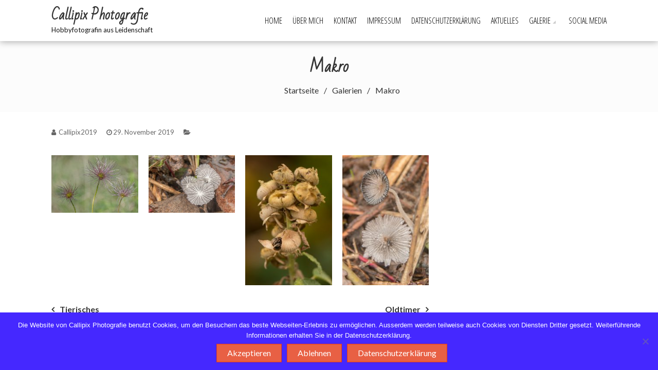

--- FILE ---
content_type: text/javascript
request_url: https://callipix.de/wp-content/plugins/responsive-lightbox/js/front-basicmasonry.js?ver=2.5.3
body_size: 2834
content:
( function( $ ) {

	/**
	 * Hook into doResponsiveLightbox event.
	 */
	$( document ).on( 'doResponsiveLightbox', function( event ) {
		// special masonry check
		if ( typeof event.masonry !== 'undefined' && event.masonry === false )
			return false;

		if ( typeof event.pagination_type !== 'undefined' ) {
			// infinite scroll
			if ( event.pagination_type === 'infinite' ) {
				var gallery = event.infinite.gallery;
				var galleryNumber = parseInt( gallery.data( 'gallery_no' ) ) + 1;
				var elements = event.infinite.items;

				if ( typeof window['rlArgsBasicMasonryGallery' + galleryNumber] !== 'undefined' ) {
					var options = window['rlArgsBasicMasonryGallery' + galleryNumber];

					// init masonry
					grid = gallery.masonry( {
						itemSelector: '.rl-gallery-item',
						columnWidth: '.rl-grid-sizer',
						percentPosition: true,
						originLeft: options.originLeft,
						originTop: options.originTop
					} );

					// append new images
					grid.append( elements ).masonry( 'appended', elements );

					// layout masonry
					grid.imagesLoaded( function() {
						grid.masonry( 'layout' );

						// trigger event only for standard lightboxes
						if ( rlArgs.scriptExtension === false ) {
							// reinitialize lightbox
							$.event.trigger( {
								type: 'doResponsiveLightbox',
								script: rlArgs.script,
								selector: rlArgs.selector,
								args: rlArgs,
								masonry: false
							} );
						}
					} );
				}
			// ajax
			} else {
				var grid = $( '.rl-gallery-container[data-gallery_id="' + event.gallery_id + '"] .rl-gallery' );
				var galleryNumber = parseInt( grid.data( 'gallery_no' ) ) + 1;

				if ( typeof window['rlArgsBasicMasonryGallery' + galleryNumber] !== 'undefined' ) {
					var options = window['rlArgsBasicMasonryGallery' + galleryNumber];

					// init masonry
					grid.masonry( {
						itemSelector: '.rl-gallery-item',
						columnWidth: '.rl-grid-sizer',
						percentPosition: true,
						originLeft: options.originLeft,
						originTop: options.originTop
					} );

					// layout masonry
					grid.imagesLoaded( function() {
						grid.masonry( 'layout' );
					} );
				}
			}
		} else {
			$( '.rl-basicmasonry-gallery' ).each( function() {
				var grid = $( this );
				var galleryNumber = parseInt( grid.data( 'gallery_no' ) ) + 1;

				if ( typeof window['rlArgsBasicMasonryGallery' + galleryNumber] !== 'undefined' ) {
					var options = window['rlArgsBasicMasonryGallery' + galleryNumber];

					// init masonry
					grid.masonry( {
						itemSelector: '.rl-gallery-item',
						columnWidth: '.rl-grid-sizer',
						percentPosition: true,
						originLeft: options.originLeft,
						originTop: options.originTop
					} );

					// layout masonry
					grid.imagesLoaded( function() {
						// remove loading class
						grid.parent().removeClass( 'rl-loading' );
						grid.masonry( 'layout' );
					} );
				}
			} );
		}
	} );

} )( jQuery );

--- FILE ---
content_type: text/javascript
request_url: https://callipix.de/wp-content/themes/fotography/js/custom.js?ver=6.8.3
body_size: 21216
content:
jQuery(document).ready(function ($) {
      
   // Static Counter
   $('.counter').counterUp({
       delay: 20,
       time: 1000
   });   

    //Navigation toggle
    $("#toggle").click(function () {
        $(this).toggleClass("on");
        $("#menu").slideToggle();
    });

    $('[data-fancybox="gallryLight"]').fancybox({
        toolbar  : true,
        protect: true,
        infobar: true,
    });
    $('[data-fancybox="fancybox"]').fancybox({
        toolbar  : true,
        protect: true,
    });
            
    $('.wpcf7-form').addClass("clearfix");


    $('.fg-sortable-gallery').imagesLoaded( function() {

        var $grid = $('#fg-grid-gallery-view').isotope({
            itemSelector: '.element-item'
        });

        // bind filter button click
        $('.filters-button-group').on('click', 'li', function () {
            var filterValue = $(this).attr('data-filter');
            $grid.isotope({filter: filterValue});
        });

        // change is-checked class on buttons
        $('.button-group').each(function (i, buttonGroup) {
            var $buttonGroup = $(buttonGroup);
            $buttonGroup.on('click', 'li', function () {
                $buttonGroup.find('.is-checked').removeClass('is-checked');
                $(this).addClass('is-checked');
            });
        });
    });

    $('.full-content-area').imagesLoaded( function() {

        var $grid1 = $('.fg-sortable-grid').isotope({
            itemSelector: '.element-item'
        });

        // bind filter button click
        $('.filters-button-group').on('click', 'li', function () {
            var filterValue = $(this).attr('data-filter');
            $grid1.isotope({filter: filterValue});
        });

        // change is-checked class on buttons
        $('.button-group').each(function (i, buttonGroup) {
            var $buttonGroup = $(buttonGroup);
            $buttonGroup.on('click', 'li', function () {
                $buttonGroup.find('.is-checked').removeClass('is-checked');
                $(this).addClass('is-checked');
            });
        });
    });


    if( $('#fg-masonary-gallery').length > 0 ){
        var $container = $('#fg-masonary-gallery').imagesLoaded( function() {
            GetMasonary();

            $container.isotope({
                itemSelector: '.item',
            });     
            
            $(window).on( 'resize', function () {
               GetMasonary();
            });
            
        });
    }

// Go to Top
    if ($('#back-to-top').length) {
        var scrollTrigger = 100, // px
                backToTop = function () {
                    var scrollTop = $(window).scrollTop();
                    if (scrollTop > scrollTrigger) {
                        $('#back-to-top').addClass('show');
                    } else {
                        $('#back-to-top').removeClass('show');
                    }
                };
        backToTop();
        $(window).on('scroll', function () {
            backToTop();
        });
        $('#back-to-top').on('click', function (e) {
            e.preventDefault();
            $('html,body').animate({
                scrollTop: 0
            }, 700);
        });
    }
    
    $('.fg-toggle-nav').click(function(){
        $('.main-navigation').slideToggle();
    });

// Mosaic View Layout Javascript 
function initHoverEffectForThumbView() {
    jQuery('.thumb-elem, .grid-elem header').each(function () {
        var thisElem = jQuery(this);
        var getElemWidth = thisElem.width();
        var getElemHeight = thisElem.height();
        var centerX = getElemWidth / 2;
        var centerY = getElemHeight / 2;

        thisElem.mouseenter(function () {
            thisElem.on('mousemove', function (e) {
                var mouseX = e.pageX - thisElem.offset().left;
                var mouseY = e.pageY - thisElem.offset().top;
                var mouseDistX = (mouseX / centerX) * 100 - 100;
                var mouseDistY = (mouseY / centerY) * 100 - 100;
                thisElem.find('img.the-thumb').css({
                    'left': -(mouseDistX / 6.64) - 15 + "%",
                    'top': -(mouseDistY / 6.64) - 15 + "%"
                });
            });

            thisElem.find('.thumb-elem-section:not(.no-feat-img)').fadeIn('fast');
        }).mouseleave(function () {
            thisElem.find('.thumb-elem-section:not(.no-feat-img)').fadeOut('fast');
        });
    });
}

function initSimpleHoverEffectForThumbView() {
    jQuery('.thumb-elem, .grid-elem header').each(function () {
        var thisElem = jQuery(this);
        thisElem.mouseenter(function () {
            thisElem.find('.thumb-elem-section:not(.no-feat-img)').fadeIn('fast');
        }).mouseleave(function () {
            thisElem.find('.thumb-elem-section:not(.no-feat-img)').fadeOut('fast');
        });
    });
}

jQuery(window).load(function () {
    "use strict";

    if (!hoverEffect.disable_hover_effect && jQuery(window).width() > 768) {
        initHoverEffectForThumbView();
    } else {
        initSimpleHoverEffectForThumbView();
    }
});

var hoverEffect = {"disable_hover_effect": ""};

function GetMasonary(){
var winWidth = window.innerWidth;
    columnNumb = 1;         
    var attr_col = $('#fg-masonary-gallery').attr('data-col');
        
     if (winWidth >= 1466) {
        
        
        $('#fg_gallery_wrap').css( {width : $('#fg_gallery_wrap').parent().width() - 20 + 'px'});
        $('#fg_gallery_wrap.no-gutter').css( {width : $('#fg_gallery_wrap').parent().width() + 4 + 'px'});            
        var galleryWidth = $('#fg_gallery_wrap').width();
        
        if (typeof attr_col !== typeof undefined && attr_col !== false) {
            columnNumb = $('#fg-masonary-gallery').attr('data-col');
        } else columnNumb = 5;
        
        postHeight = window.innerHeight
        postWidth = Math.floor(galleryWidth / columnNumb)         
        $container.find('.item').each(function () { 
            $('.item').css( { 
                width : postWidth * 1 - 20 + 'px',
                height : postWidth * 1 - 20 + 'px',
                margin : 10 + 'px' 
            });
            $('.no-gutter .item').css( {
                width : postWidth + 'px',
                height : postWidth + 'px',
                margin : 0 + 'px' 
            });
            $('.item.wide').css( { 
                width : postWidth * 2 - 20 + 'px',
                height : postWidth * 2 - 20 + 'px'
            });
            $('.no-gutter .item.wide').css( { 
                width : postWidth * 2  + 'px',
                height : postWidth * 2  + 'px' 
            });
        });
        
        
    } else if (winWidth > 1024) {
        
        $('#fg_gallery_wrap').css( {width : $('#fg_gallery_wrap').parent().width() - 20 + 'px'});
        $('#fg_gallery_wrap.no-gutter').css( {width : $('#fg_gallery_wrap').parent().width() + 4 + 'px'});            
        var galleryWidth = $('#fg_gallery_wrap').width();
                    
        columnNumb = 6;
        
        postHeight = window.innerHeight
        postWidth = Math.floor(galleryWidth / columnNumb)         
        $container.find('.item').each(function () { 
            $('.item').css( { 
                width : postWidth - 20 + 'px',
                height : postWidth  - 20 + 'px',
                margin : 10 + 'px' 
            });
            $('.no-gutter .item').css( {
                width : postWidth + 'px',
                height : postWidth + 'px',
                margin : 0 + 'px' 
            });
            $('.item.wide').css( { 
                width : postWidth * 2 - 20 + 'px',
                height : postWidth * 2 - 20 + 'px'
            });
            $('.no-gutter .item.wide').css( { 
                width : postWidth * 2 + 'px',
                height : postWidth * 2 + 'px' 
            });
        });
        
        
    } else if (winWidth > 767) {
        
        $('#fg_gallery_wrap').css( {width : $('#fg_gallery_wrap').parent().width() - 20 + 'px'});
        $('#fg_gallery_wrap.no-gutter').css( {width : $('#fg_gallery_wrap').parent().width() + 4 + 'px'});            
        var galleryWidth = $('#fg_gallery_wrap').width();
        
        columnNumb = 4;
        postWidth = Math.floor(galleryWidth / columnNumb)         
        $container.find('.item').each(function () { 
            $('.item').css( { 
                width : postWidth - 20 + 'px',
                height : postWidth  - 20 + 'px',
                margin : 10 + 'px' 
            });
            $('.no-gutter .item').css( {
                width : postWidth + 'px',
                height : postWidth + 'px',
                margin : 0 + 'px' 
            });
            $('.item.wide').css( { 
                width : postWidth * 2 - 20 + 'px',
                height : postWidth * 2 - 20 + 'px'
            });
            $('.no-gutter .item.wide').css( { 
                width : postWidth * 2 + 'px',
                height : postWidth * 2 + 'px' 
            });                 
        });
        
        
    }   else if (winWidth > 479) {
        
        $('#fg_gallery_wrap').css( {width : $('#fg_gallery_wrap').parent().width() - 20 + 'px'});
        $('#fg_gallery_wrap.no-gutter').css( {width : $('#fg_gallery_wrap').parent().width() + 'px'});            
        var galleryWidth = $('#fg_gallery_wrap').width();
        
        columnNumb = 2;
        postWidth = Math.floor(galleryWidth / columnNumb)         
        $container.find('.item').each(function () { 
            $('.item').css( { 
                width : postWidth - 20 + 'px',
                height : postWidth  - 20 + 'px',
                margin : 10 + 'px' 
            });
            $('.no-gutter .item').css( {
                width : postWidth + 'px',
                height : postWidth + 'px',
                margin : 0 + 'px' 
            });
            $('.item.wide').css( { 
                width : postWidth  - 20 + 'px',
                height : postWidth  - 20 + 'px'
            });
            $('.no-gutter .item.wide').css( { 
                width : postWidth  + 'px',
                height : postWidth  + 'px' 
            });
        }); 
    }
    
    else if (winWidth <= 479) {
        
        $('#fg_gallery_wrap').css( {width : $('#fg_gallery_wrap').parent().width() - 10 + 'px'});
        $('#fg_gallery_wrap.no-gutter').css( {width : $('#fg_gallery_wrap').parent().width() + 'px'});            
        var galleryWidth = $('#fg_gallery_wrap').width();
        
        columnNumb = 1;
        postWidth = Math.floor(galleryWidth / columnNumb)         
        $container.find('.item').each(function () { 
            $('.item').css( { 
                width : postWidth - 10 + 'px',
                height : postWidth  - 10 + 'px',
                margin : 5 + 'px' 
            });
            $('.no-gutter .item').css( {
                width : postWidth + 'px',
                height : postWidth + 'px',
                margin : 0 + 'px' 
            });
            $('.item.wide').css( { 
                width : postWidth  - 10 + 'px',
                height : postWidth  - 10 + 'px'
            });
            $('.no-gutter .item.wide').css( { 
                width : postWidth  + 'px',
                height : postWidth  + 'px' 
            });
        });
        
        
    }       
    return columnNumb;
}

});

// Single Gallery Page script

(function () {
    var initPhotoSwipeFromDOM = function (gallerySelector) {
        var parseThumbnailElements = function (el) {
            var thumbElements = el.childNodes,
                    numNodes = thumbElements.length,
                    items = [],
                    el,
                    childElements,
                    thumbnailEl,
                    size,
                    item;

            for (var i = 0; i < numNodes; i++) {
                el = thumbElements[i];

                // include only element nodes 
                if (el.nodeType !== 1) {
                    continue;
                }

                childElements = el.children;

                size = el.getAttribute('data-size').split('x');

                // create slide object
                item = {
                    src: el.getAttribute('href'),
                    w: parseInt(size[0], 10),
                    h: parseInt(size[1], 10),
                    author: el.getAttribute('data-author')
                };

                item.el = el; // save link to element for getThumbBoundsFn

                if (childElements.length > 0) {
                    item.msrc = childElements[0].getAttribute('src'); // thumbnail url
                    if (childElements.length > 1) {
                        item.title = childElements[1].innerHTML; // caption (contents of figure)
                    }
                }


                var mediumSrc = el.getAttribute('data-med');
                if (mediumSrc) {
                    size = el.getAttribute('data-med-size').split('x');
                    // "medium-sized" image
                    item.m = {
                        src: mediumSrc,
                        w: parseInt(size[0], 10),
                        h: parseInt(size[1], 10)
                    };
                }
                // original image
                item.o = {
                    src: item.src,
                    w: item.w,
                    h: item.h
                };

                items.push(item);
            }

            return items;
        };

        // find nearest parent element
        var closest = function closest(el, fn) {
            return el && (fn(el) ? el : closest(el.parentNode, fn));
        };

        var onThumbnailsClick = function (e) {
            e = e || window.event;
            e.preventDefault ? e.preventDefault() : e.returnValue = false;

            var eTarget = e.target || e.srcElement;

            var clickedListItem = closest(eTarget, function (el) {
                return el.tagName === 'A';
            });

            if (!clickedListItem) {
                return;
            }

            var clickedGallery = clickedListItem.parentNode;

            var childNodes = clickedListItem.parentNode.childNodes,
                    numChildNodes = childNodes.length,
                    nodeIndex = 0,
                    index;

            for (var i = 0; i < numChildNodes; i++) {
                if (childNodes[i].nodeType !== 1) {
                    continue;
                }

                if (childNodes[i] === clickedListItem) {
                    index = nodeIndex;
                    break;
                }
                nodeIndex++;
            }

            if (index >= 0) {
                openPhotoSwipe(index, clickedGallery);
            }
            return false;
        };

        var photoswipeParseHash = function () {
            var hash = window.location.hash.substring(1),
                    params = {};

            if (hash.length < 5) { // pid=1
                return params;
            }

            var vars = hash.split('&');
            for (var i = 0; i < vars.length; i++) {
                if (!vars[i]) {
                    continue;
                }
                var pair = vars[i].split('=');
                if (pair.length < 2) {
                    continue;
                }
                params[pair[0]] = pair[1];
            }

            if (params.gid) {
                params.gid = parseInt(params.gid, 10);
            }

            return params;
        };

        var openPhotoSwipe = function (index, galleryElement, disableAnimation, fromURL) {
            var pswpElement = document.querySelectorAll('.pswp')[0],
                    gallery,
                    options,
                    items;

            items = parseThumbnailElements(galleryElement);

            // define options (if needed)
            options = {
                galleryUID: galleryElement.getAttribute('data-pswp-uid'),
                getThumbBoundsFn: function (index) {
                    // See Options->getThumbBoundsFn section of docs for more info
                    var thumbnail = items[index].el.children[0],
                            pageYScroll = window.pageYOffset || document.documentElement.scrollTop,
                            rect = thumbnail.getBoundingClientRect();

                    return {x: rect.left, y: rect.top + pageYScroll, w: rect.width};
                },
                addCaptionHTMLFn: function (item, captionEl, isFake) {
                    if (!item.title) {
                        captionEl.children[0].innerText = '';
                        return false;
                    }
                    captionEl.children[0].innerHTML = item.title + '<br/><small>Photo: ' + item.author + '</small>';
                    return true;
                }

            };


            if (fromURL) {
                if (options.galleryPIDs) {
                    // parse real index when custom PIDs are used 
                    // http://photoswipe.com/documentation/faq.html#custom-pid-in-url
                    for (var j = 0; j < items.length; j++) {
                        if (items[j].pid == index) {
                            options.index = j;
                            break;
                        }
                    }
                } else {
                    options.index = parseInt(index, 10) - 1;
                }
            } else {
                options.index = parseInt(index, 10);
            }

            // exit if index not found
            if (isNaN(options.index)) {
                return;
            }



            var radios = document.getElementsByName('gallery-style');
            for (var i = 0, length = radios.length; i < length; i++) {
                if (radios[i].checked) {
                    if (radios[i].id == 'radio-all-controls') {

                    } else if (radios[i].id == 'radio-minimal-black') {
                        options.mainClass = 'pswp--minimal--dark';
                        options.barsSize = {top: 0, bottom: 0};
                        options.captionEl = false;
                        options.fullscreenEl = false;
                        options.shareEl = false;
                        options.bgOpacity = 0.85;
                        options.tapToClose = true;
                        options.tapToToggleControls = false;
                    }
                    break;
                }
            }

            if (disableAnimation) {
                options.showAnimationDuration = 0;
            }

            // Pass data to PhotoSwipe and initialize it
            gallery = new PhotoSwipe(pswpElement, PhotoSwipeUI_Default, items, options);

            // see: http://photoswipe.com/documentation/responsive-images.html
            var realViewportWidth,
                    useLargeImages = false,
                    firstResize = true,
                    imageSrcWillChange;

            gallery.listen('beforeResize', function () {

                var dpiRatio = window.devicePixelRatio ? window.devicePixelRatio : 1;
                dpiRatio = Math.min(dpiRatio, 2.5);
                realViewportWidth = gallery.viewportSize.x * dpiRatio;


                if (realViewportWidth >= 1200 || (!gallery.likelyTouchDevice && realViewportWidth > 800) || screen.width > 1200) {
                    if (!useLargeImages) {
                        useLargeImages = true;
                        imageSrcWillChange = true;
                    }

                } else {
                    if (useLargeImages) {
                        useLargeImages = false;
                        imageSrcWillChange = true;
                    }
                }

                if (imageSrcWillChange && !firstResize) {
                    gallery.invalidateCurrItems();
                }

                if (firstResize) {
                    firstResize = false;
                }

                imageSrcWillChange = false;

            });

            gallery.listen('gettingData', function (index, item) {
                if (useLargeImages) {
                    item.src = item.o.src;
                    item.w = item.o.w;
                    item.h = item.o.h;
                } 
            });

            gallery.init();
        };

        // select all gallery elements
        var galleryElements = document.querySelectorAll(gallerySelector);
        for (var i = 0, l = galleryElements.length; i < l; i++) {
            galleryElements[i].setAttribute('data-pswp-uid', i + 1);
            galleryElements[i].onclick = onThumbnailsClick;
        }

        // Parse URL and open gallery if it contains #&pid=3&gid=1
        var hashData = photoswipeParseHash();
        if (hashData.pid && hashData.gid) {
            openPhotoSwipe(hashData.pid, galleryElements[ hashData.gid - 1 ], true, true);
        }
    };

    initPhotoSwipeFromDOM('.classic-gallery');



    /**
    * Slider
    *
    */
    jQuery('#slides').bxSlider({
        pager: fotography_loc_script.pager,
        captions: fotography_loc_script.captions,
        touchEnabled : (navigator.maxTouchPoints > 0), 
        mode:'fade',
        auto:true,
        controls: false,
        adaptiveHeight : true
    });

})();